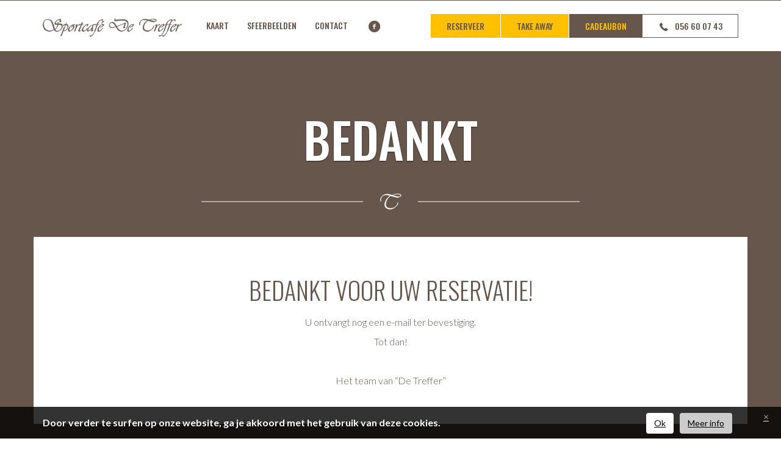

--- FILE ---
content_type: text/html; charset=UTF-8
request_url: https://www.detreffer.be/bedankt/
body_size: 6744
content:
<!doctype html>
<!--[if lt IE 7]>
<html class="no-js lt-ie9 lt-ie8 lt-ie7" lang=""> <![endif]-->
<!--[if IE 7]>
<html class="no-js lt-ie9 lt-ie8" lang=""> <![endif]-->
<!--[if IE 8]>
<html class="no-js lt-ie9" lang=""> <![endif]-->
<!--[if gt IE 8]><!-->
<html class="no-js" lang=""> <!--<![endif]-->
<head>
    <meta http-equiv="x-ua-compatible" content="IE=Edge">
    <meta charset="utf-8">
    <title>Bedankt - De Treffer</title>
    <meta name="viewport" content="width=device-width, initial-scale=1">
    <link rel="apple-touch-icon" href="https://www.detreffer.be/wp-content/themes/de_treffer/apple-touch-icon.png">
    <link rel="stylesheet" href="https://www.detreffer.be/wp-content/themes/de_treffer/css/bootstrap.min.css">
    <link rel="stylesheet" href="https://www.detreffer.be/wp-content/themes/de_treffer/css/bootstrap-theme.min.css">
    <link rel="stylesheet" href="https://www.detreffer.be/wp-content/themes/de_treffer/css/ui.totop.css">
    <link rel="stylesheet" href="https://www.detreffer.be/wp-content/themes/de_treffer/plugins/bootstrap-datetimepicker/css/bootstrap-datetimepicker.min.css">
    <meta name='robots' content='index, follow, max-image-preview:large, max-snippet:-1, max-video-preview:-1' />
	<style>img:is([sizes="auto" i], [sizes^="auto," i]) { contain-intrinsic-size: 3000px 1500px }</style>
	<link rel="alternate" hreflang="nl-nl" href="https://www.detreffer.be/bedankt/" />
<link rel="alternate" hreflang="x-default" href="https://www.detreffer.be/bedankt/" />

	<!-- This site is optimized with the Yoast SEO plugin v24.8.1 - https://yoast.com/wordpress/plugins/seo/ -->
	<link rel="canonical" href="https://www.detreffer.be/bedankt/" />
	<meta property="og:locale" content="nl_NL" />
	<meta property="og:type" content="article" />
	<meta property="og:title" content="Bedankt - De Treffer" />
	<meta property="og:description" content="Bedankt voor uw reservatie! U ontvangt nog een e-mail ter bevestiging. Tot dan! &nbsp; Het team van &#8220;De Treffer&#8221;" />
	<meta property="og:url" content="https://www.detreffer.be/bedankt/" />
	<meta property="og:site_name" content="De Treffer" />
	<meta property="article:modified_time" content="2018-02-08T09:39:18+00:00" />
	<meta name="twitter:card" content="summary_large_image" />
	<script type="application/ld+json" class="yoast-schema-graph">{"@context":"https://schema.org","@graph":[{"@type":"WebPage","@id":"https://www.detreffer.be/bedankt/","url":"https://www.detreffer.be/bedankt/","name":"Bedankt - De Treffer","isPartOf":{"@id":"https://www.detreffer.be/#website"},"datePublished":"2017-11-27T11:41:54+00:00","dateModified":"2018-02-08T09:39:18+00:00","breadcrumb":{"@id":"https://www.detreffer.be/bedankt/#breadcrumb"},"inLanguage":"nl-NL","potentialAction":[{"@type":"ReadAction","target":["https://www.detreffer.be/bedankt/"]}]},{"@type":"BreadcrumbList","@id":"https://www.detreffer.be/bedankt/#breadcrumb","itemListElement":[{"@type":"ListItem","position":1,"name":"Home","item":"https://www.detreffer.be/"},{"@type":"ListItem","position":2,"name":"Bedankt"}]},{"@type":"WebSite","@id":"https://www.detreffer.be/#website","url":"https://www.detreffer.be/","name":"De Treffer","description":"","potentialAction":[{"@type":"SearchAction","target":{"@type":"EntryPoint","urlTemplate":"https://www.detreffer.be/?s={search_term_string}"},"query-input":{"@type":"PropertyValueSpecification","valueRequired":true,"valueName":"search_term_string"}}],"inLanguage":"nl-NL"}]}</script>
	<!-- / Yoast SEO plugin. -->


<script type="text/javascript">
/* <![CDATA[ */
window._wpemojiSettings = {"baseUrl":"https:\/\/s.w.org\/images\/core\/emoji\/15.0.3\/72x72\/","ext":".png","svgUrl":"https:\/\/s.w.org\/images\/core\/emoji\/15.0.3\/svg\/","svgExt":".svg","source":{"concatemoji":"https:\/\/www.detreffer.be\/wp-includes\/js\/wp-emoji-release.min.js?ver=6.7.4"}};
/*! This file is auto-generated */
!function(i,n){var o,s,e;function c(e){try{var t={supportTests:e,timestamp:(new Date).valueOf()};sessionStorage.setItem(o,JSON.stringify(t))}catch(e){}}function p(e,t,n){e.clearRect(0,0,e.canvas.width,e.canvas.height),e.fillText(t,0,0);var t=new Uint32Array(e.getImageData(0,0,e.canvas.width,e.canvas.height).data),r=(e.clearRect(0,0,e.canvas.width,e.canvas.height),e.fillText(n,0,0),new Uint32Array(e.getImageData(0,0,e.canvas.width,e.canvas.height).data));return t.every(function(e,t){return e===r[t]})}function u(e,t,n){switch(t){case"flag":return n(e,"\ud83c\udff3\ufe0f\u200d\u26a7\ufe0f","\ud83c\udff3\ufe0f\u200b\u26a7\ufe0f")?!1:!n(e,"\ud83c\uddfa\ud83c\uddf3","\ud83c\uddfa\u200b\ud83c\uddf3")&&!n(e,"\ud83c\udff4\udb40\udc67\udb40\udc62\udb40\udc65\udb40\udc6e\udb40\udc67\udb40\udc7f","\ud83c\udff4\u200b\udb40\udc67\u200b\udb40\udc62\u200b\udb40\udc65\u200b\udb40\udc6e\u200b\udb40\udc67\u200b\udb40\udc7f");case"emoji":return!n(e,"\ud83d\udc26\u200d\u2b1b","\ud83d\udc26\u200b\u2b1b")}return!1}function f(e,t,n){var r="undefined"!=typeof WorkerGlobalScope&&self instanceof WorkerGlobalScope?new OffscreenCanvas(300,150):i.createElement("canvas"),a=r.getContext("2d",{willReadFrequently:!0}),o=(a.textBaseline="top",a.font="600 32px Arial",{});return e.forEach(function(e){o[e]=t(a,e,n)}),o}function t(e){var t=i.createElement("script");t.src=e,t.defer=!0,i.head.appendChild(t)}"undefined"!=typeof Promise&&(o="wpEmojiSettingsSupports",s=["flag","emoji"],n.supports={everything:!0,everythingExceptFlag:!0},e=new Promise(function(e){i.addEventListener("DOMContentLoaded",e,{once:!0})}),new Promise(function(t){var n=function(){try{var e=JSON.parse(sessionStorage.getItem(o));if("object"==typeof e&&"number"==typeof e.timestamp&&(new Date).valueOf()<e.timestamp+604800&&"object"==typeof e.supportTests)return e.supportTests}catch(e){}return null}();if(!n){if("undefined"!=typeof Worker&&"undefined"!=typeof OffscreenCanvas&&"undefined"!=typeof URL&&URL.createObjectURL&&"undefined"!=typeof Blob)try{var e="postMessage("+f.toString()+"("+[JSON.stringify(s),u.toString(),p.toString()].join(",")+"));",r=new Blob([e],{type:"text/javascript"}),a=new Worker(URL.createObjectURL(r),{name:"wpTestEmojiSupports"});return void(a.onmessage=function(e){c(n=e.data),a.terminate(),t(n)})}catch(e){}c(n=f(s,u,p))}t(n)}).then(function(e){for(var t in e)n.supports[t]=e[t],n.supports.everything=n.supports.everything&&n.supports[t],"flag"!==t&&(n.supports.everythingExceptFlag=n.supports.everythingExceptFlag&&n.supports[t]);n.supports.everythingExceptFlag=n.supports.everythingExceptFlag&&!n.supports.flag,n.DOMReady=!1,n.readyCallback=function(){n.DOMReady=!0}}).then(function(){return e}).then(function(){var e;n.supports.everything||(n.readyCallback(),(e=n.source||{}).concatemoji?t(e.concatemoji):e.wpemoji&&e.twemoji&&(t(e.twemoji),t(e.wpemoji)))}))}((window,document),window._wpemojiSettings);
/* ]]> */
</script>
<style id='wp-emoji-styles-inline-css' type='text/css'>

	img.wp-smiley, img.emoji {
		display: inline !important;
		border: none !important;
		box-shadow: none !important;
		height: 1em !important;
		width: 1em !important;
		margin: 0 0.07em !important;
		vertical-align: -0.1em !important;
		background: none !important;
		padding: 0 !important;
	}
</style>
<link rel='stylesheet' id='wp-block-library-css' href='https://www.detreffer.be/wp-includes/css/dist/block-library/style.min.css?ver=6.7.4' type='text/css' media='all' />
<style id='classic-theme-styles-inline-css' type='text/css'>
/*! This file is auto-generated */
.wp-block-button__link{color:#fff;background-color:#32373c;border-radius:9999px;box-shadow:none;text-decoration:none;padding:calc(.667em + 2px) calc(1.333em + 2px);font-size:1.125em}.wp-block-file__button{background:#32373c;color:#fff;text-decoration:none}
</style>
<style id='global-styles-inline-css' type='text/css'>
:root{--wp--preset--aspect-ratio--square: 1;--wp--preset--aspect-ratio--4-3: 4/3;--wp--preset--aspect-ratio--3-4: 3/4;--wp--preset--aspect-ratio--3-2: 3/2;--wp--preset--aspect-ratio--2-3: 2/3;--wp--preset--aspect-ratio--16-9: 16/9;--wp--preset--aspect-ratio--9-16: 9/16;--wp--preset--color--black: #000000;--wp--preset--color--cyan-bluish-gray: #abb8c3;--wp--preset--color--white: #ffffff;--wp--preset--color--pale-pink: #f78da7;--wp--preset--color--vivid-red: #cf2e2e;--wp--preset--color--luminous-vivid-orange: #ff6900;--wp--preset--color--luminous-vivid-amber: #fcb900;--wp--preset--color--light-green-cyan: #7bdcb5;--wp--preset--color--vivid-green-cyan: #00d084;--wp--preset--color--pale-cyan-blue: #8ed1fc;--wp--preset--color--vivid-cyan-blue: #0693e3;--wp--preset--color--vivid-purple: #9b51e0;--wp--preset--gradient--vivid-cyan-blue-to-vivid-purple: linear-gradient(135deg,rgba(6,147,227,1) 0%,rgb(155,81,224) 100%);--wp--preset--gradient--light-green-cyan-to-vivid-green-cyan: linear-gradient(135deg,rgb(122,220,180) 0%,rgb(0,208,130) 100%);--wp--preset--gradient--luminous-vivid-amber-to-luminous-vivid-orange: linear-gradient(135deg,rgba(252,185,0,1) 0%,rgba(255,105,0,1) 100%);--wp--preset--gradient--luminous-vivid-orange-to-vivid-red: linear-gradient(135deg,rgba(255,105,0,1) 0%,rgb(207,46,46) 100%);--wp--preset--gradient--very-light-gray-to-cyan-bluish-gray: linear-gradient(135deg,rgb(238,238,238) 0%,rgb(169,184,195) 100%);--wp--preset--gradient--cool-to-warm-spectrum: linear-gradient(135deg,rgb(74,234,220) 0%,rgb(151,120,209) 20%,rgb(207,42,186) 40%,rgb(238,44,130) 60%,rgb(251,105,98) 80%,rgb(254,248,76) 100%);--wp--preset--gradient--blush-light-purple: linear-gradient(135deg,rgb(255,206,236) 0%,rgb(152,150,240) 100%);--wp--preset--gradient--blush-bordeaux: linear-gradient(135deg,rgb(254,205,165) 0%,rgb(254,45,45) 50%,rgb(107,0,62) 100%);--wp--preset--gradient--luminous-dusk: linear-gradient(135deg,rgb(255,203,112) 0%,rgb(199,81,192) 50%,rgb(65,88,208) 100%);--wp--preset--gradient--pale-ocean: linear-gradient(135deg,rgb(255,245,203) 0%,rgb(182,227,212) 50%,rgb(51,167,181) 100%);--wp--preset--gradient--electric-grass: linear-gradient(135deg,rgb(202,248,128) 0%,rgb(113,206,126) 100%);--wp--preset--gradient--midnight: linear-gradient(135deg,rgb(2,3,129) 0%,rgb(40,116,252) 100%);--wp--preset--font-size--small: 13px;--wp--preset--font-size--medium: 20px;--wp--preset--font-size--large: 36px;--wp--preset--font-size--x-large: 42px;--wp--preset--spacing--20: 0.44rem;--wp--preset--spacing--30: 0.67rem;--wp--preset--spacing--40: 1rem;--wp--preset--spacing--50: 1.5rem;--wp--preset--spacing--60: 2.25rem;--wp--preset--spacing--70: 3.38rem;--wp--preset--spacing--80: 5.06rem;--wp--preset--shadow--natural: 6px 6px 9px rgba(0, 0, 0, 0.2);--wp--preset--shadow--deep: 12px 12px 50px rgba(0, 0, 0, 0.4);--wp--preset--shadow--sharp: 6px 6px 0px rgba(0, 0, 0, 0.2);--wp--preset--shadow--outlined: 6px 6px 0px -3px rgba(255, 255, 255, 1), 6px 6px rgba(0, 0, 0, 1);--wp--preset--shadow--crisp: 6px 6px 0px rgba(0, 0, 0, 1);}:where(.is-layout-flex){gap: 0.5em;}:where(.is-layout-grid){gap: 0.5em;}body .is-layout-flex{display: flex;}.is-layout-flex{flex-wrap: wrap;align-items: center;}.is-layout-flex > :is(*, div){margin: 0;}body .is-layout-grid{display: grid;}.is-layout-grid > :is(*, div){margin: 0;}:where(.wp-block-columns.is-layout-flex){gap: 2em;}:where(.wp-block-columns.is-layout-grid){gap: 2em;}:where(.wp-block-post-template.is-layout-flex){gap: 1.25em;}:where(.wp-block-post-template.is-layout-grid){gap: 1.25em;}.has-black-color{color: var(--wp--preset--color--black) !important;}.has-cyan-bluish-gray-color{color: var(--wp--preset--color--cyan-bluish-gray) !important;}.has-white-color{color: var(--wp--preset--color--white) !important;}.has-pale-pink-color{color: var(--wp--preset--color--pale-pink) !important;}.has-vivid-red-color{color: var(--wp--preset--color--vivid-red) !important;}.has-luminous-vivid-orange-color{color: var(--wp--preset--color--luminous-vivid-orange) !important;}.has-luminous-vivid-amber-color{color: var(--wp--preset--color--luminous-vivid-amber) !important;}.has-light-green-cyan-color{color: var(--wp--preset--color--light-green-cyan) !important;}.has-vivid-green-cyan-color{color: var(--wp--preset--color--vivid-green-cyan) !important;}.has-pale-cyan-blue-color{color: var(--wp--preset--color--pale-cyan-blue) !important;}.has-vivid-cyan-blue-color{color: var(--wp--preset--color--vivid-cyan-blue) !important;}.has-vivid-purple-color{color: var(--wp--preset--color--vivid-purple) !important;}.has-black-background-color{background-color: var(--wp--preset--color--black) !important;}.has-cyan-bluish-gray-background-color{background-color: var(--wp--preset--color--cyan-bluish-gray) !important;}.has-white-background-color{background-color: var(--wp--preset--color--white) !important;}.has-pale-pink-background-color{background-color: var(--wp--preset--color--pale-pink) !important;}.has-vivid-red-background-color{background-color: var(--wp--preset--color--vivid-red) !important;}.has-luminous-vivid-orange-background-color{background-color: var(--wp--preset--color--luminous-vivid-orange) !important;}.has-luminous-vivid-amber-background-color{background-color: var(--wp--preset--color--luminous-vivid-amber) !important;}.has-light-green-cyan-background-color{background-color: var(--wp--preset--color--light-green-cyan) !important;}.has-vivid-green-cyan-background-color{background-color: var(--wp--preset--color--vivid-green-cyan) !important;}.has-pale-cyan-blue-background-color{background-color: var(--wp--preset--color--pale-cyan-blue) !important;}.has-vivid-cyan-blue-background-color{background-color: var(--wp--preset--color--vivid-cyan-blue) !important;}.has-vivid-purple-background-color{background-color: var(--wp--preset--color--vivid-purple) !important;}.has-black-border-color{border-color: var(--wp--preset--color--black) !important;}.has-cyan-bluish-gray-border-color{border-color: var(--wp--preset--color--cyan-bluish-gray) !important;}.has-white-border-color{border-color: var(--wp--preset--color--white) !important;}.has-pale-pink-border-color{border-color: var(--wp--preset--color--pale-pink) !important;}.has-vivid-red-border-color{border-color: var(--wp--preset--color--vivid-red) !important;}.has-luminous-vivid-orange-border-color{border-color: var(--wp--preset--color--luminous-vivid-orange) !important;}.has-luminous-vivid-amber-border-color{border-color: var(--wp--preset--color--luminous-vivid-amber) !important;}.has-light-green-cyan-border-color{border-color: var(--wp--preset--color--light-green-cyan) !important;}.has-vivid-green-cyan-border-color{border-color: var(--wp--preset--color--vivid-green-cyan) !important;}.has-pale-cyan-blue-border-color{border-color: var(--wp--preset--color--pale-cyan-blue) !important;}.has-vivid-cyan-blue-border-color{border-color: var(--wp--preset--color--vivid-cyan-blue) !important;}.has-vivid-purple-border-color{border-color: var(--wp--preset--color--vivid-purple) !important;}.has-vivid-cyan-blue-to-vivid-purple-gradient-background{background: var(--wp--preset--gradient--vivid-cyan-blue-to-vivid-purple) !important;}.has-light-green-cyan-to-vivid-green-cyan-gradient-background{background: var(--wp--preset--gradient--light-green-cyan-to-vivid-green-cyan) !important;}.has-luminous-vivid-amber-to-luminous-vivid-orange-gradient-background{background: var(--wp--preset--gradient--luminous-vivid-amber-to-luminous-vivid-orange) !important;}.has-luminous-vivid-orange-to-vivid-red-gradient-background{background: var(--wp--preset--gradient--luminous-vivid-orange-to-vivid-red) !important;}.has-very-light-gray-to-cyan-bluish-gray-gradient-background{background: var(--wp--preset--gradient--very-light-gray-to-cyan-bluish-gray) !important;}.has-cool-to-warm-spectrum-gradient-background{background: var(--wp--preset--gradient--cool-to-warm-spectrum) !important;}.has-blush-light-purple-gradient-background{background: var(--wp--preset--gradient--blush-light-purple) !important;}.has-blush-bordeaux-gradient-background{background: var(--wp--preset--gradient--blush-bordeaux) !important;}.has-luminous-dusk-gradient-background{background: var(--wp--preset--gradient--luminous-dusk) !important;}.has-pale-ocean-gradient-background{background: var(--wp--preset--gradient--pale-ocean) !important;}.has-electric-grass-gradient-background{background: var(--wp--preset--gradient--electric-grass) !important;}.has-midnight-gradient-background{background: var(--wp--preset--gradient--midnight) !important;}.has-small-font-size{font-size: var(--wp--preset--font-size--small) !important;}.has-medium-font-size{font-size: var(--wp--preset--font-size--medium) !important;}.has-large-font-size{font-size: var(--wp--preset--font-size--large) !important;}.has-x-large-font-size{font-size: var(--wp--preset--font-size--x-large) !important;}
:where(.wp-block-post-template.is-layout-flex){gap: 1.25em;}:where(.wp-block-post-template.is-layout-grid){gap: 1.25em;}
:where(.wp-block-columns.is-layout-flex){gap: 2em;}:where(.wp-block-columns.is-layout-grid){gap: 2em;}
:root :where(.wp-block-pullquote){font-size: 1.5em;line-height: 1.6;}
</style>
<link rel='stylesheet' id='cookie-css' href='https://www.detreffer.be/wp-content/themes/de_treffer/gdpr/css/cookie.css?ver=1.1' type='text/css' media='all' />
<script type="text/javascript" src="https://www.detreffer.be/wp-includes/js/jquery/jquery.min.js?ver=3.7.1" id="jquery-core-js"></script>
<script type="text/javascript" src="https://www.detreffer.be/wp-includes/js/jquery/jquery-migrate.min.js?ver=3.4.1" id="jquery-migrate-js"></script>
<link rel="EditURI" type="application/rsd+xml" title="RSD" href="https://www.detreffer.be/xmlrpc.php?rsd" />
<link rel='shortlink' href='https://www.detreffer.be/?p=326' />
<link rel="alternate" title="oEmbed (JSON)" type="application/json+oembed" href="https://www.detreffer.be/wp-json/oembed/1.0/embed?url=https%3A%2F%2Fwww.detreffer.be%2Fbedankt%2F" />
<link rel="alternate" title="oEmbed (XML)" type="text/xml+oembed" href="https://www.detreffer.be/wp-json/oembed/1.0/embed?url=https%3A%2F%2Fwww.detreffer.be%2Fbedankt%2F&#038;format=xml" />
<meta name="generator" content="WPML ver:4.7.3 stt:38,4;" />
    <link rel="stylesheet" href="https://www.detreffer.be/wp-content/themes/de_treffer/style.css?v=182636">
    <script src="https://www.detreffer.be/wp-content/themes/de_treffer/js/vendor/modernizr-2.8.3-respond-1.4.2.min.js"></script>

    <link rel="shortcut icon" href="https://www.detreffer.be/wp-content/themes/de_treffer/favicon.ico" type="image/x-icon">
    <link rel="icon" href="https://www.detreffer.be/wp-content/themes/de_treffer/favicon.ico" type="image/x-icon">

    <link href="https://fonts.googleapis.com/css?family=Oswald:200,300,400,500,600,700" rel="stylesheet">
    <link href="https://fonts.googleapis.com/css?family=Lato:300,300i,400,400i,700" rel="stylesheet">

</head>
<body>
<!--[if lt IE 8]>
<p class="browserupgrade">You are using an <strong>outdated</strong> browser. Please <a href="http://browsehappy.com/">upgrade your browser</a> to improve your experience.</p>
<![endif]-->
<nav class="navbar">
    <div class="container mobile">
        <ul class="nav navbar-nav navbar-right">
            <li class="take-away">
               <a href="https://www.detreffer.be/takeaway/">Take Away</a>

            </li>
            <li class="reserveren">
                <a href="https://www.detreffer.be/cadeaubon/">Cadeaubon</a>
                <!--<a href=""></a>-->
            </li>
            <li>
                <a href="tel:056 60 07 43">
                    <i class="icon-phone"></i>056 60 07 43                </a>
            </li>
        </ul>
    </div>
    <div class="container">
        <div class="navbar-header">
            <button type="button" class="navbar-toggle collapsed" data-toggle="collapse" data-target="#navbar" aria-expanded="false" aria-controls="navbar">
                <span class="sr-only">Toggle navigation</span>
                <span class="icon-bar"></span>
                <span class="icon-bar"></span>
                <span class="icon-bar"></span>
            </button>
            <a class="navbar-brand" href="/">
                <img src="https://www.detreffer.be/wp-content/themes/de_treffer/img/header/logo.png" class="img-responsive hidden-sm" alt="logo sportcafe de treffer" title="logo sportcafe de treffer">
                <img src="https://www.detreffer.be/wp-content/themes/de_treffer/img/icon-brown.png" class="img-responsive hidden-lg hidden-md visible-sm hidden-xs" alt="logo sportcafe de treffer" title="logo sportcafe de treffer">
            </a>
        </div>
        <div id="navbar" class="navbar-collapse collapse">
            <ul class="nav navbar-nav">
                                                    <li class="">
                        <a href="#kaart">Kaart </a>
                    </li>
                                    <li class="">
                        <a href="https://www.detreffer.be/#sfeerbeelden">Sfeerbeelden </a>
                    </li>
                                    <li class="">
                        <a href="https://www.detreffer.be/contact/">Contact </a>
                    </li>
                                <li><a href="https://www.facebook.com/sportcafedetreffer" class="facebook" target="_blank" title="facebook link"><i class="icon-facebook-circled"></i></a></li>
            </ul>
            <ul class="nav navbar-nav navbar-right not-mobile">
                <li class="take-away">
                    <a href="https://www.detreffer.be/reserveren/">Reserveer</a>
                </li>
                <li class="take-away">
                    <a href="https://www.detreffer.be/takeaway/">Take Away</a>
                </li>
                <li class="reserveren">
					<a href="https://www.detreffer.be/cadeaubon/">Cadeaubon</a>
                    <!--<a href=""></a>-->
                </li>
                <li>
                    <a href="tel:056 60 07 43">
                        <i class="icon-phone"></i>056 60 07 43                    </a>
                </li>
            </ul>
        </div><!--/.navbar-collapse -->
    </div>
</nav>    <div class="container-fluid" id="content">
        <div class="container">
            <div class="row">
                <div class="col-xs-12 z10">
                    <h1>Bedankt</h1>

                    <div class="line">
                        <div class="line-through">
                            <div></div>
                            <div class="img"><img alt="de treffer icoon" src="https://www.detreffer.be/wp-content/themes/de_treffer/img/icon.png"/></div>
                            <div></div>
                        </div>
                    </div>
                </div>
            </div>

            <div class="row">
                <div class="col-xs-12 reserveer-content text-center" id="container-content">
                                            <h2>Bedankt voor uw reservatie!</h2>
<p>U ontvangt nog een e-mail ter bevestiging.</p>
<p>Tot dan!</p>
<p>&nbsp;</p>
<p>Het team van &#8220;De Treffer&#8221;</p>
                                    </div>
            </div>
        </div>
        <div class="bgimg" ></div>
    </div>
<div id="kaart" class="container-fluid home-content">
        <h1>Onze Kaart</h1>
        <div class="row">
            <div class="col-xs-12">
                <img class="title-icon" alt="de treffer icoon" src="https://www.detreffer.be/wp-content/themes/de_treffer/img/icon-brown.png"/>
            </div>
        </div>
                        <div class="row"">
            <div class="col-xs-12 text-center">
                <a name="kaartdown" class="custom-btn mb10" href="https://www.detreffer.be/wp-content/uploads/2025/10/Detreffer_kaart_202510_web.pdf" target="_blank">Download onze kaart</a>
            </div>
        </div>
            </div>
    <div id="footer" class="container-fluid">
        <div class="container">
            <div class="row">
                <div class="col-xs-12 text-center">
                    <img src="https://www.detreffer.be/wp-content/themes/de_treffer/img/logo-white.png" class="img-responsive" alt="logo sportcafe de treffer" title="logo sportcafe de treffer">
                    <ul>
                                                                            <li class="">
                                <a href="#kaart">Kaart </a>
                            </li>
                                                    <li class="">
                                <a href="https://www.detreffer.be/#sfeerbeelden">Sfeerbeelden </a>
                            </li>
                                                    <li class="">
                                <a href="https://www.detreffer.be/contact/">Contact </a>
                            </li>
                                                <li>&nbsp;</li>
                        

            <li><a href="https://www.detreffer.be/legal/disclaimer/">Disclaimer</a></li>
            <li><a href="https://www.detreffer.be/legal/privacybeleid/">Privacybeleid</a></li>
            <li><a href="https://www.detreffer.be/legal/cookieverklaring/">Cookieverklaring</a></li>
                        </ul>
                    <ul class="inline">
                        <li class="reserveer">
                            <a href="https://www.detreffer.be/reserveren/">info & reservaties</a>
                        </li>
                        <li>
                            <a href="">
                                <i class="icon-phone"></i>056 60 07 43                            </a>
                        </li>
                    </ul>
                    <ul>
                        <li><a href="https://www.facebook.com/sportcafedetreffer" class="facebook" target="_blank" title="facebook link"><i class="icon-facebook-circled"></i></a></li>
                    </ul>
                </div>
            </div>
        </div>
    </div>
    <script src="//ajax.googleapis.com/ajax/libs/jquery/1.11.2/jquery.min.js"></script>
    <script>window.jQuery || document.write('<script src="https://www.detreffer.be/wp-content/themes/de_treffer/js/vendor/jquery-1.11.2.min.js"><\/script>')</script>
    <script src="https://www.detreffer.be/wp-content/themes/de_treffer/js/vendor/bootstrap.min.js"></script>
    <script type="text/javascript" src="https://www.detreffer.be/wp-content/themes/de_treffer/js/vendor/jquery.nicescroll.min.js"></script>
    <script type="text/javascript" src="https://www.detreffer.be/wp-content/themes/de_treffer/js/vendor/smoothscroll.js"></script>
    <script type="text/javascript" src="https://www.detreffer.be/wp-content/themes/de_treffer/js/vendor/easing.js"></script>
    <script type="text/javascript" src="https://www.detreffer.be/wp-content/themes/de_treffer/js/vendor/jquery.ui.totop.js"></script>
    <script type="text/javascript" id="cookie-js-extra">
/* <![CDATA[ */
var cookieData = {"message":"Door verder te surfen op onze website, ga je akkoord met het gebruik van deze cookies.","accepteren":"Ok","meerinfo":"Meer info","privacy":"https:\/\/www.detreffer.be\/legal\/privacybeleid\/"};
/* ]]> */
</script>
<script type="text/javascript" src="https://www.detreffer.be/wp-content/themes/de_treffer/gdpr/js/cookie.js?ver=1.1" id="cookie-js"></script>
        <!-- Google Analytics: change UA-XXXXX-X to be your site's ID. -->
        <script>
            $("html").niceScroll();
            $( document ).ready(function() {

                $().UItoTop({ easingType: 'easeOutQuart' });
                $('img').addClass('img-responsive');



            });

            (function(b,o,i,l,e,r){b.GoogleAnalyticsObject=l;b[l]||(b[l]=
            function(){(b[l].q=b[l].q||[]).push(arguments)});b[l].l=+new Date;
            e=o.createElement(i);r=o.getElementsByTagName(i)[0];
            e.src='//www.google-analytics.com/analytics.js';
            r.parentNode.insertBefore(e,r)}(window,document,'script','ga'));
            ga('create','UA-XXXXX-X','auto');ga('send','pageview');
        </script>
    </body>
</html>


--- FILE ---
content_type: text/css
request_url: https://www.detreffer.be/wp-content/themes/de_treffer/gdpr/css/cookie.css?ver=1.1
body_size: 483
content:

#cookie-law {
    z-index: 1000000;
    width: 100%;
    margin: 10px auto 0;
    position: fixed;
    bottom: 0;
    padding-top: 5px;
    padding-bottom: 5px;
    background-color: rgb(0, 0, 0);
    /* RGBa with 0.6 opacity */
    background-color: rgba(0, 0, 0, 0.8);
    /* For IE 5.5 - 7*/
    filter: progid:DXImageTransform.Microsoft.gradient(startColorstr=#99000000, endColorstr=#99000000);
    /* For IE 8*/
    -ms-filter: "progid:DXImageTransform.Microsoft.gradient(startColorstr=#99000000, endColorstr=#99000000)";
}

#cookie-law .close-cookie-banner {
    position: absolute;
    top: 0px;
    right: 10px;
    padding: 5px 10px;
    color: white;
    border: 0px;
}

#cookie-law .close-cookie-banner i {
    color: white;
}

#cookie-law a {
    display: inline-block;
    float: right;
}

#cookie-law a.btn {
    margin-top: 5px;
    margin-right: 10px;
}

#cookie-law a.btn i {
    margin-right: 0px;
}

#cookie-law p {
    padding: 10px 0px 10px 0px;
    font-size: 16px;
    font-weight: bold;
    text-align: left;
    color: white;
    margin: 0;
    display: inline-block;
    float: left;
    margin-right: 15px;
}

#cookie-law a.btn-minfo {
    background: #ccc;
    color: black;
}

#cookie-law a.btn-custom {
    background: white;
    color: black;
}

--- FILE ---
content_type: text/css
request_url: https://www.detreffer.be/wp-content/themes/de_treffer/style.css?v=182636
body_size: 5582
content:
/*!**************************************************************************************************************************************!*\
  !*** css ./node_modules/css-loader/dist/cjs.js??ruleSet[1].rules[0].use[1]!./node_modules/sass-loader/dist/cjs.js!./sass/style.scss ***!
  \**************************************************************************************************************************************/
/*!
Theme Name: DE TREFFER
Theme URI: http://www.detreffer.be/
Description: Website thema voor www.detreffer.be
Author: BTHERE
Author URI: http://www.detreffer.be
Version: 1.0
Tags: Een thema voor DE TREFFER
*/
@font-face {
  font-family: "fontello";
  src: url("plugins/fontello/font/fontello.eot?95492537");
  src: url("plugins/fontello/font/fontello.eot?95492537#iefix") format("embedded-opentype"), url("plugins/fontello/font/fontello.woff2?95492537") format("woff2"), url("plugins/fontello/font/fontello.woff?95492537") format("woff"), url("plugins/fontello/font/fontello.ttf?95492537") format("truetype"), url("plugins/fontello/font/fontello.svg?95492537#fontello") format("svg");
  font-weight: normal;
  font-style: normal;
}
/* Chrome hack: SVG is rendered more smooth in Windozze. 100% magic, uncomment if you need it. */
/* Note, that will break hinting! In other OS-es font will be not as sharp as it could be */
/*
@media screen and (-webkit-min-device-pixel-ratio:0) {
  @font-face {
    font-family: 'fontello';
    src: url('../font/fontello.svg?95492537#fontello') format('svg');
  }
}
*/
[class^=icon-]:before, [class*=" icon-"]:before {
  font-family: "fontello";
  font-style: normal;
  font-weight: normal;
  speak: none;
  display: inline-block;
  text-decoration: inherit;
  width: 1em;
  margin-right: 0.2em;
  text-align: center;
  /* opacity: .8; */
  /* For safety - reset parent styles, that can break glyph codes*/
  font-variant: normal;
  text-transform: none;
  /* fix buttons height, for twitter bootstrap */
  line-height: 1em;
  /* Animation center compensation - margins should be symmetric */
  /* remove if not needed */
  margin-left: 0.2em;
  /* you can be more comfortable with increased icons size */
  /* font-size: 120%; */
  /* Font smoothing. That was taken from TWBS */
  -webkit-font-smoothing: antialiased;
  -moz-osx-font-smoothing: grayscale;
  /* Uncomment for 3D effect */
  /* text-shadow: 1px 1px 1px rgba(127, 127, 127, 0.3); */
}

.icon-phone:before {
  content: "\e800";
}

.icon-facebook-circled:before {
  content: "\f30d";
}

/* =WordPress Core
-------------------------------------------------------------- */
.alignnone {
  margin: 5px 20px 20px 0;
}

.aligncenter,
div.aligncenter {
  display: block;
  margin: 5px auto 5px auto;
}

.alignright {
  float: right;
  margin: 5px 0 20px 20px;
}

.alignleft {
  float: left;
  margin: 5px 20px 20px 0;
}

a img.alignright {
  float: right;
  margin: 5px 0 20px 20px;
}

a img.alignnone {
  margin: 5px 20px 20px 0;
}

a img.alignleft {
  float: left;
  margin: 5px 20px 20px 0;
}

a img.aligncenter {
  display: block;
  margin-left: auto;
  margin-right: auto;
}

.wp-caption {
  background: #fff;
  border: 1px solid #f0f0f0;
  max-width: 96%;
  /* Image does not overflow the content area */
  padding: 5px 3px 10px;
  text-align: center;
}

.wp-caption.alignnone {
  margin: 5px 20px 20px 0;
}

.wp-caption.alignleft {
  margin: 5px 20px 20px 0;
}

.wp-caption.alignright {
  margin: 5px 0 20px 20px;
}

.wp-caption img {
  border: 0 none;
  height: auto;
  margin: 0;
  max-width: 98.5%;
  padding: 0;
  width: auto;
}

.wp-caption p.wp-caption-text {
  font-size: 11px;
  line-height: 17px;
  margin: 0;
  padding: 0 4px 5px;
}

/* Text meant only for screen readers. */
.screen-reader-text {
  clip: rect(1px, 1px, 1px, 1px);
  position: absolute !important;
  height: 1px;
  width: 1px;
  overflow: hidden;
}

.screen-reader-text:focus {
  background-color: #f1f1f1;
  border-radius: 3px;
  box-shadow: 0 0 2px 2px rgba(0, 0, 0, 0.6);
  clip: auto !important;
  color: #21759b;
  display: block;
  font-size: 14px;
  font-size: 0.875rem;
  font-weight: bold;
  height: auto;
  left: 5px;
  line-height: normal;
  padding: 15px 23px 14px;
  text-decoration: none;
  top: 5px;
  width: auto;
  z-index: 100000;
  /* Above WP toolbar. */
}

html {
  margin-top: 0px !important;
}

html, body {
  font-family: "Lato", sans-serif;
  font-size: 16px;
  font-weight: 300;
  color: #67564c;
}
html a, body a {
  color: #67564c;
  text-decoration: underline;
  z-index: 100000;
  color: #ffc000;
}
html h1, html h2, html h3, html h4, html h5, html h6, body h1, body h2, body h3, body h4, body h5, body h6 {
  font-family: "Oswald", sans-serif;
}
html select, body select {
  -webkit-appearance: none;
  -webkit-border-radius: 0px;
}

.checkbox.consent {
  margin-bottom: 15px !important;
}

.mobile {
  display: none;
}

nav.navbar {
  font-family: "Oswald", sans-serif;
  padding-top: 7px;
  padding-bottom: 7px;
  margin-bottom: 0px;
  border-radius: 0px;
  border: 0px;
  border-top: 1px solid #67564c;
}
nav.navbar .container .navbar-header button {
  background: #67564c;
}
nav.navbar .container .navbar-header button .icon-bar {
  background: white;
}
nav.navbar .container .navbar-header a {
  display: block;
  height: 100%;
  padding-right: 25px;
}
nav.navbar .container .navbar-header a img {
  height: 30px;
  margin-top: 7px;
}
nav.navbar .container #navbar .nav.navbar-nav li a {
  color: #67564c;
  text-transform: uppercase;
  font-size: 14px;
  line-height: 37px;
  box-shadow: none;
  text-shadow: none;
  font-weight: 500;
  text-decoration: none;
}
nav.navbar .container #navbar .nav.navbar-nav li a.facebook {
  font-size: 20px;
}
nav.navbar .container #navbar .nav.navbar-nav li a i {
  margin-right: 8px;
}
nav.navbar .container #navbar .nav.navbar-nav li a:hover, nav.navbar .container #navbar .nav.navbar-nav li a:focus {
  background: transparent;
  font-weight: 500;
  box-shadow: none;
  text-shadow: none;
}
nav.navbar .container #navbar .nav.navbar-nav li.active a {
  font-weight: 500;
}
nav.navbar .container #navbar .nav.navbar-nav.navbar-right li {
  padding-top: 15px;
  padding-bottom: 15px;
}
nav.navbar .container #navbar .nav.navbar-nav.navbar-right li a {
  border: 1px solid #67564c;
  padding-top: 0px;
  padding-bottom: 0px;
  padding-left: 25px;
  padding-right: 25px;
}
nav.navbar .container #navbar .nav.navbar-nav.navbar-right li a:hover, nav.navbar .container #navbar .nav.navbar-nav.navbar-right li a:focus {
  color: white;
  background: #67564c;
}
nav.navbar .container #navbar .nav.navbar-nav.navbar-right li.reserveren a {
  background: #67564c;
  color: #ffc000;
}
nav.navbar .container #navbar .nav.navbar-nav.navbar-right li.reserveren a:hover, nav.navbar .container #navbar .nav.navbar-nav.navbar-right li.reserveren a:focus {
  color: #67564c;
  background: #ffc000;
  border: 1px solid #ffc000;
}
nav.navbar .container #navbar .nav.navbar-nav.navbar-right li.take-away a {
  background: #ffc000;
  color: #67564c;
  border: 1px solid #ffc000;
  margin-right: 1px;
}
nav.navbar .container #navbar .nav.navbar-nav.navbar-right li.take-away a:hover, nav.navbar .container #navbar .nav.navbar-nav.navbar-right li.take-away a:focus {
  color: #ffc000;
  background: #67564c;
  border: 1px solid #67564c;
}
nav.navbar .container #navbar .nav.navbar-nav.navbar-right li:last-child a {
  border-left: 0px;
}

#slider {
  padding-left: 0px;
  padding-right: 0px;
  height: calc(100vh - 84px);
  position: relative;
}
#slider #dt-carousel {
  height: 100%;
}
#slider #dt-carousel .carousel-inner {
  height: 100%;
}
#slider #dt-carousel .carousel-inner .item {
  height: 100%;
  background-position: center;
  background-repeat: no-repeat;
  background-size: cover;
}
#slider #dt-carousel .carousel-inner .item .carousel-caption {
  bottom: auto;
  top: 50%;
  transform: translateY(-50%);
}
#slider #dt-carousel .carousel-inner .item .carousel-caption h1 {
  font-size: 80px;
  text-transform: uppercase;
  margin-top: 15px;
  margin-bottom: 15px;
}
#slider #dt-carousel .carousel-inner .item .carousel-caption h2 {
  font-size: 55px;
  margin-top: 15px;
  margin-bottom: 15px;
}
#slider #dt-carousel .carousel-inner .item .carousel-caption ul {
  margin: 15px 0px;
  padding: 0px;
  list-style: none;
  display: inline-block;
}
#slider #dt-carousel .carousel-inner .item .carousel-caption ul li {
  display: inline-block;
  border: 1px solid white;
  float: left;
}
#slider #dt-carousel .carousel-inner .item .carousel-caption ul li a {
  text-transform: uppercase;
  color: white;
  font-size: 16px;
  padding: 0px 30px;
  line-height: 37px;
  display: inline-block;
  font-weight: 500;
  text-shadow: none !important;
  text-decoration: none;
}
#slider #dt-carousel .carousel-inner .item .carousel-caption ul li a i {
  margin-right: 8px;
}
#slider #dt-carousel .carousel-inner .item .carousel-caption ul li a:hover, #slider #dt-carousel .carousel-inner .item .carousel-caption ul li a:focus {
  color: #67564c;
  background: white;
}
#slider #dt-carousel .carousel-inner .item .carousel-caption ul li a:last-child {
  border-left: 0px;
}
#slider #dt-carousel .carousel-inner .item .carousel-caption ul li.reserveer a {
  color: #ffc000;
  background: white;
}
#slider #dt-carousel .carousel-inner .item .carousel-caption ul li.reserveer a:hover, #slider #dt-carousel .carousel-inner .item .carousel-caption ul li.reserveer a:focus {
  color: white;
  background: #ffc000;
}
#slider .carousel-fade .carousel-inner .item {
  opacity: 0;
  -webkit-transition-property: opacity;
  -moz-transition-property: opacity;
  -o-transition-property: opacity;
  transition-property: opacity;
}
#slider .carousel-fade .carousel-inner .active {
  opacity: 1;
}
#slider .carousel-fade .carousel-inner .active.left,
#slider .carousel-fade .carousel-inner .active.right {
  left: 0;
  opacity: 0;
  z-index: 1;
}
#slider .carousel-fade .carousel-inner .next.left,
#slider .carousel-fade .carousel-inner .prev.right {
  opacity: 1;
}
#slider .carousel-fade .carousel-control {
  z-index: 2;
}
#slider #arrangement-types-slider {
  position: absolute;
  top: 50%;
  left: 50%;
  transform: translate(-50%, -50%);
  display: flex;
  flex-wrap: wrap;
}
#slider #arrangement-types-slider .item {
  width: 50%;
  padding: 1px;
  float: left;
}
#slider #arrangement-types-slider .item a {
  padding: 30px;
  display: block;
  width: 100%;
  background: rgba(255, 255, 255, 0.7);
  color: #67564c;
  float: left;
  text-decoration: none;
  height: 100%;
  text-align: center;
  border: 1px solid white;
}
#slider #arrangement-types-slider .item a:hover, #slider #arrangement-types-slider .item a:focus {
  text-decoration: none;
}
#slider #arrangement-types-slider .item a h2 {
  margin-top: 0px;
  color: #67564c;
  text-transform: uppercase;
  font-weight: 300;
  font-size: 40px;
  margin-bottom: 20px;
}
#slider #arrangement-types-slider .item a .title-icon {
  margin: 25px auto;
}
#slider #arrangement-types-slider .item a p {
  margin: 0px;
}
#slider #arrangement-types-slider .item a:hover, #slider #arrangement-types-slider .item a:focus {
  background: #67564c;
  color: white;
}
#slider #arrangement-types-slider .item a:hover h2, #slider #arrangement-types-slider .item a:hover p, #slider #arrangement-types-slider .item a:focus h2, #slider #arrangement-types-slider .item a:focus p {
  color: white;
}
#slider #arrangement-types-slider .item a:hover img, #slider #arrangement-types-slider .item a:focus img {
  -webkit-filter: brightness(0) invert(1);
  filter: brightness(0) invert(1);
}

.home-content {
  padding-top: 50px;
  padding-bottom: 50px;
}
.home-content h1 {
  color: #67564c;
  text-transform: uppercase;
  text-align: center;
  font-size: 45px;
  margin-bottom: 20px;
}
.home-content .title-icon {
  margin: 10px auto;
  margin-bottom: 50px;
}

#content {
  background: #67564c;
  position: relative;
}
#content h1 {
  color: white;
  text-align: center;
  font-size: 80px;
  text-transform: uppercase;
  margin-top: 100px;
  margin-bottom: 15px;
  text-shadow: 0 1px 2px rgba(0, 0, 0, 0.6);
}
#content .z10 {
  z-index: 10;
}
#content #container-content {
  z-index: 10;
  margin-top: 10px;
  margin-bottom: 60px;
  background: white;
  padding-top: 65px;
}
#content #container-content h2 {
  margin-top: 15px;
  color: #67564c;
  text-transform: uppercase;
  font-weight: 300;
  font-size: 40px;
  margin-bottom: 20px;
}
#content #container-content .title-icon {
  margin: 15px auto;
}
#content #container-content ul {
  list-style: none;
  padding: 0px;
  margin-top: 15px;
  margin-bottom: 15px;
}
#content #container-content #maps {
  padding-left: 0px;
  padding-right: 0px;
  margin-top: 120px;
}
#content #container-content #maps iframe {
  height: 700px;
  border: 0px;
  width: 100%;
  float: left;
}
#content .bgimg {
  position: absolute;
  top: 0px;
  left: 0px;
  width: 100vw;
  min-height: 300px;
  height: 50%;
  background-size: cover;
  background-repeat: no-repeat;
  background-position: center;
  z-index: 2;
}

.custom-btn {
  border: 1px solid #67564c;
  color: #67564c;
  font-weight: 500;
  font-size: 18px;
  text-transform: uppercase;
  line-height: 37px;
  padding: 0px 50px;
  display: inline-block;
  text-decoration: none;
  font-family: "Oswald", sans-serif;
}
.custom-btn:hover, .custom-btn:focus {
  color: white;
  background: #67564c;
  text-decoration: none;
}

.line {
  display: block;
  float: left;
  width: 100%;
  text-align: center;
}
.line .line-through {
  margin: 30px auto;
  display: inline-block;
  width: 620px;
  position: relative;
  height: 27px;
}
.line .line-through div:first-child, .line .line-through div:last-child {
  height: 1px;
  background: white;
  width: calc(50% - 45px);
  position: absolute;
  top: 50%;
  transform: translateY(-50%);
}
.line .line-through div.img {
  left: calc(50% - 45px);
  width: 90px;
  position: absolute;
}
.line .line-through div.img img {
  margin: auto;
}
.line .line-through div:first-child {
  left: 0px;
}
.line .line-through div:last-child {
  right: 0px;
}

.take-away p {
  text-align: center;
}

.gform_wrapper span.ginput_product_price {
  color: #67564c;
}
.gform_wrapper .ginput_product_price_label {
  display: none;
}
.gform_wrapper .gfield_required {
  display: none;
}
.gform_wrapper .gfield_html_formatted {
  transform: translateX(-50%);
  left: 50%;
  position: relative;
  font-size: 12px;
  width: calc(50% - 8px) !important;
}
.gform_wrapper input:not([type=checkbox]):not([type=radio]), .gform_wrapper .gfield_radio, .gform_wrapper textarea, .gform_wrapper select, .gform_wrapper .ginput_container_consent {
  transform: translateX(-50%);
  left: 50%;
  position: relative;
  width: calc(50% - 8px) !important;
}
.gform_wrapper .gfield_radio {
  margin-left: 15px;
  margin-top: 5px;
}
.gform_wrapper .gfield_radio input[type=text] {
  transform: none;
  left: 0;
  width: 100%;
}
.gform_wrapper .gfield_radio label {
  margin-left: 15px !important;
  margin-top: 3px;
  font-weight: 200;
}
.gform_wrapper input:not([type=checkbox]):not([type=radio]), .gform_wrapper select, .gform_wrapper .ginput_container_consent {
  height: 40px;
  text-align: center;
  text-align-last: center;
}
.gform_wrapper .ginput_container_consent input {
  float: left;
  width: 30px;
  height: 30px;
  margin-top: -5px;
}
.gform_wrapper .ginput_container_consent label {
  float: left;
  margin-left: 5px;
  font-weight: 200;
}
.gform_wrapper ul.gform_fields li.gfield {
  margin: 0;
}
.gform_wrapper ul.gform_fields li.gfield div.ginput_container {
  margin: 0;
}
.gform_wrapper .gfield_price {
  margin-bottom: 25px !important;
  left: 50%;
  position: relative;
  transform: translateX(-50%);
  width: calc(50% - 8px) !important;
  height: 40px;
}
.gform_wrapper .gfield_price .gfield_label {
  float: left;
  line-height: 42px;
}
.gform_wrapper .gfield_price .ginput_container {
  float: right;
}
.gform_wrapper .gfield_price .ginput_quantity {
  width: 50px !important;
  transform: none;
  left: 0;
}
.gform_wrapper .gsection {
  border-bottom: none;
}
.gform_wrapper .gsection .gsection_title {
  text-align: center;
  display: inline-block;
  transform: translateX(-50%);
  left: 50%;
  position: relative;
  padding-top: 25px !important;
  margin-bottom: 25px !important;
}
.gform_wrapper .gsection .gsection_title:before {
  content: "";
  display: block;
  margin: 0 auto;
  width: 50%;
  margin-bottom: 25px;
  border-bottom: 1px solid grey;
}
.gform_wrapper .gform_footer input[type=submit] {
  background-color: #ffc000;
  color: white;
  font-weight: 600;
  text-transform: uppercase;
  font-size: 20px;
  border: 1px solid #ffc000;
}
.gform_wrapper .gform_footer input[type=submit]:hover, .gform_wrapper .gform_footer input[type=submit]:focus {
  background-color: white;
  color: #ffc000;
}

#content #container-content.arrangement-types {
  padding-top: 0px;
  background: transparent;
}
#content #container-content.arrangement-types .item-row {
  margin-left: -1px;
  margin-right: -1px;
}
#content #container-content.arrangement-types .item-row .item {
  padding: 1px;
}
#content #container-content.arrangement-types .item-row .item a {
  padding: 30px;
  display: block;
  width: 100%;
  background: white;
  color: #67564c;
  float: left;
  text-decoration: none;
  height: 100%;
  border: 1px solid white;
}
#content #container-content.arrangement-types .item-row .item a:hover, #content #container-content.arrangement-types .item-row .item a:focus {
  text-decoration: none;
}
#content #container-content.arrangement-types .item-row .item a h2 {
  margin-top: 0px;
}
#content #container-content.arrangement-types .item-row .item a .title-icon {
  margin: 25px auto;
}
#content #container-content.arrangement-types .item-row .item a p {
  margin: 0px;
}
#content #container-content.arrangement-types .item-row .item a:hover, #content #container-content.arrangement-types .item-row .item a:focus {
  background: #67564c;
  color: white;
}
#content #container-content.arrangement-types .item-row .item a:hover h2, #content #container-content.arrangement-types .item-row .item a:hover p, #content #container-content.arrangement-types .item-row .item a:focus h2, #content #container-content.arrangement-types .item-row .item a:focus p {
  color: white;
}
#content #container-content.arrangement-types .item-row .item a:hover img, #content #container-content.arrangement-types .item-row .item a:focus img {
  -webkit-filter: brightness(0) invert(1);
  filter: brightness(0) invert(1);
}

#content #container-content.reserveer-content {
  padding-bottom: 50px;
}
#content #container-content h2 {
  margin-top: 0px;
}
#content #container-content #the-content {
  margin-left: 30px;
  margin-right: 30px;
  margin-top: 15px;
}
#content #container-content #aanvulling {
  margin-top: 40px;
  margin-bottom: 10px;
  margin-left: 30px;
  margin-right: 30px;
}
#content #container-content #aanvulling .col-xs-12 {
  padding: 25px;
  font-size: 12px;
  background: #d9d4d2;
}
#content #container-content #aanvulling .col-xs-12 p:last-child {
  margin-bottom: 0px;
}
#content #container-content #documents {
  margin-top: 30px;
}
#content #container-content #documents .row .col-sm-6 {
  padding: 5px 15px;
}
#content #container-content #documents .row .col-sm-6 a.custom-btn {
  background: #67564c;
  color: white;
  width: 100%;
}
#content #container-content #documents .row .col-sm-6 a.custom-btn:hover, #content #container-content #documents .row .col-sm-6 a.custom-btn:focus {
  color: #67564c;
  background: white;
}
#content #container-content form {
  margin-top: 40px;
}
#content #container-content form label.error {
  display: none !important;
}
#content #container-content form label.error#consent-error {
  display: block !important;
  color: darkred;
}
#content #container-content form.form-custom #form-content {
  margin-left: 30px;
  margin-right: 30px;
  padding-top: 25px;
  padding-bottom: 25px;
}
#content #container-content form.form-custom .form-group {
  margin-left: 30px;
  margin-right: 30px;
}
#content #container-content form.form-custom .form-group input, #content #container-content form.form-custom .form-group select, #content #container-content form.form-custom .form-group textarea {
  border: 1px solid #67564c;
  border-radius: 0px;
  color: #67564c;
  line-height: 37px;
  font-size: 16px;
  height: 37px;
  text-align: center;
  font-weight: 400;
  width: 100%;
}
#content #container-content form.form-custom .form-group input::-webkit-input-placeholder, #content #container-content form.form-custom .form-group select::-webkit-input-placeholder, #content #container-content form.form-custom .form-group textarea::-webkit-input-placeholder {
  /* Chrome/Opera/Safari */
  color: #67564c;
  text-transform: uppercase;
}
#content #container-content form.form-custom .form-group input::-moz-placeholder, #content #container-content form.form-custom .form-group select::-moz-placeholder, #content #container-content form.form-custom .form-group textarea::-moz-placeholder {
  /* Firefox 19+ */
  color: #67564c;
  text-transform: uppercase;
}
#content #container-content form.form-custom .form-group input:-ms-input-placeholder, #content #container-content form.form-custom .form-group select:-ms-input-placeholder, #content #container-content form.form-custom .form-group textarea:-ms-input-placeholder {
  /* IE 10+ */
  color: #67564c;
  text-transform: uppercase;
}
#content #container-content form.form-custom .form-group input:-moz-placeholder, #content #container-content form.form-custom .form-group select:-moz-placeholder, #content #container-content form.form-custom .form-group textarea:-moz-placeholder {
  /* Firefox 18- */
  color: #67564c;
  text-transform: uppercase;
}
#content #container-content form.form-custom .form-group input.error, #content #container-content form.form-custom .form-group select.error, #content #container-content form.form-custom .form-group textarea.error {
  border: 1px solid darkred;
  background: #ffc000;
}
#content #container-content form.form-custom .form-group textarea {
  height: auto;
  min-height: 200px;
}
#content #container-content form.form-custom .form-group select {
  line-height: 25px;
  text-transform: uppercase;
  text-align-last: center;
}
#content #container-content form.form-custom .form-group button {
  font-family: "Oswald", sans-serif;
  background: #ffc000;
  color: white;
  text-transform: uppercase;
  font-size: 18px;
  font-weight: 500;
  width: 100%;
  border-radius: 0px;
  border: 1px solid #ffc000;
  text-transform: uppercase;
  text-decoration: none;
  line-height: 37px;
}
#content #container-content form.form-custom .form-group button:hover, #content #container-content form.form-custom .form-group button:focus {
  background: white;
  color: #ffc000;
}

/**
* This value is important. It prevents the images on the last row from
* being to big. If you want to change this you might also have to change
* gridBasis. Remove this and we might end up with a very big last image.
*/
.grid {
  display: flex;
  flex-wrap: wrap;
  margin: 2px;
  margin-left: -16px;
  margin-right: -15px;
  /**
   * Our grid element. We're adding a little bit of margin to more clearly
   * show our images.
   */
}
.grid img {
  width: 100%;
}
.grid__element {
  background-position: center;
  background-size: cover;
  background-repeat: no-repeat;
  margin: 1px;
  line-height: 0;
  cursor: pointer;
}
.grid__element a {
  display: block;
  width: 100%;
  text-decoration: none;
  height: 180px;
}
.grid__element:nth-last-child(1), .grid__element:nth-last-child(2) {
  max-width: 250px;
}

@media (max-width: 767px) {
  .grid__element:nth-last-child(1), .grid__element:nth-last-child(2) {
    max-width: none;
  }
}
#footer {
  font-family: "Oswald", sans-serif;
  background: #67564c;
  padding-top: 50px;
  padding-bottom: 50px;
}
#footer .container img {
  margin: auto;
  margin-top: 15px;
  margin-bottom: 40px;
}
#footer .container ul {
  list-style: none;
  margin: 25px 0px;
  padding: 0px;
  text-align: center;
  display: block;
  width: 100%;
}
#footer .container ul li a {
  color: white;
  text-transform: uppercase;
  font-weight: 500;
  font-size: 16px;
  text-decoration: none;
}
#footer .container ul li a:hover, #footer .container ul li a:focus, #footer .container ul li a.active {
  text-decoration: underline;
}
#footer .container ul.inline {
  margin: 25px 0px;
  padding: 0px;
  list-style: none;
  width: auto;
  text-align: center;
  display: inline-block;
}
#footer .container ul.inline li {
  display: inline-block;
  border: 1px solid white;
  float: left;
}
#footer .container ul.inline li a {
  text-transform: uppercase;
  color: white;
  font-size: 16px;
  padding: 0px 30px;
  line-height: 37px;
  display: inline-block;
  font-weight: 500;
  text-shadow: none !important;
  text-decoration: none;
}
#footer .container ul.inline li a i {
  margin-right: 8px;
}
#footer .container ul.inline li a:hover, #footer .container ul.inline li a:focus {
  color: #67564c;
  background: white;
}
#footer .container ul.inline li a:last-child {
  border-left: 0px;
}
#footer .container ul.inline li.reserveer a {
  color: #ffc000;
  background: white;
}
#footer .container ul.inline li.reserveer a:hover, #footer .container ul.inline li.reserveer a:focus {
  color: white;
  background: #ffc000;
}
#footer .container ul:last-child li a {
  font-size: 20px;
}

.wpcf7-list-item {
  width: 100%;
}
.wpcf7-list-item input, .wpcf7-list-item .wpcf7-list-item-label {
  display: inline-block;
  float: left;
}
.wpcf7-list-item input {
  width: 30px !important;
  height: 21px !important;
  margin: 0px;
}
.wpcf7-list-item .wpcf7-list-item-label {
  width: calc(100% - 30px);
}

#privacybeleid {
  list-style: none;
  padding: 0px;
  margin: 0px;
  margin-top: 0px !important;
}

#privacy-title {
  margin-top: 50px !important;
}

.wpgdprc .wpcf7-wpgdprc .wpcf7-list-item {
  margin: 0px;
}
.wpgdprc .wpcf7-wpgdprc .wpcf7-list-item .wpcf7-list-item-label {
  font-size: 15px;
}
.wpgdprc .wpcf7-wpgdprc .wpcf7-list-item input {
  -webkit-appearance: checkbox !important;
  margin: 0px !important;
}

.custom-tekst h4 {
  margin-top: 25px;
}
.custom-tekst table {
  width: 100%;
}
.custom-tekst table tbody tr {
  border-bottom: 1px solid lightgrey;
}
.custom-tekst table tbody tr td {
  padding-top: 5px;
  padding-bottom: 5px;
  padding-right: 15px;
}
.custom-tekst table tbody tr:first-child td {
  font-weight: 700;
}

@media (max-width: 1200px) {
  nav.navbar .container .navbar-header a {
    padding-right: 15px;
    padding-top: 20px;
  }
  nav.navbar .container .navbar-header a img {
    max-width: 220px;
    height: 25px;
    margin-top: 0;
  }
  nav.navbar .container #navbar .nav.navbar-nav li a {
    font-size: 11px;
    padding-left: 12px;
    padding-right: 12px;
  }
  nav.navbar .container #navbar .nav.navbar-nav li a.facebook {
    font-size: 20px;
  }
}
@media (max-width: 992px) {
  .line .line-through {
    width: 100%;
  }

  #content h1 {
    font-size: 60px;
  }

  #content #container-content h2 {
    font-size: 30px;
  }

  #content #container-content.arrangement-types .item-row .item a {
    min-height: 216px;
  }

  #content #container-content #documents .row .col-sm-6 a.custom-btn {
    padding: 0px;
  }

  nav.navbar .container #navbar .nav.navbar-nav li a {
    padding-left: 8px;
    padding-right: 8px;
  }
}
@media (max-width: 767px) {
  .not-mobile {
    display: none;
  }

  .mobile {
    display: block;
  }
  .mobile ul.navbar-nav {
    margin-top: -6px;
  }
  .mobile ul.navbar-nav li {
    float: left;
    width: 33.3333%;
  }
  .mobile ul.navbar-nav li a {
    border: 1px solid #67564c;
    text-transform: uppercase;
    text-decoration: none;
    font-size: 12px;
    text-align: center;
  }
  .mobile ul.navbar-nav li a:hover, .mobile ul.navbar-nav li a:focus {
    color: #67564c;
  }
  .mobile ul.navbar-nav li.reserveren a {
    background: #67564c;
    color: #ffc000;
  }
  .mobile ul.navbar-nav li.reserveren a:hover, .mobile ul.navbar-nav li.reserveren a:focus {
    color: #67564c;
    background: #ffc000;
    border: 1px solid #ffc000;
  }
  .mobile ul.navbar-nav li.take-away a {
    background: #ffc000;
    color: #67564c;
    border: 1px solid #ffc000;
    margin-right: 1px;
  }
  .mobile ul.navbar-nav li.take-away a:hover, .mobile ul.navbar-nav li.take-away a:focus {
    color: #ffc000;
    background: #67564c;
    border: 1px solid #67564c;
  }

  nav.navbar .container .navbar-header a {
    padding-right: 15px;
    padding-top: 12px;
  }
  nav.navbar .container .navbar-header a img {
    max-width: 200px;
  }
  nav.navbar .container #navbar .nav.navbar-nav li a {
    font-size: 16px;
  }
  nav.navbar .container #navbar .nav.navbar-nav li a.facebook {
    font-size: 20px;
  }
  nav.navbar .container #navbar .nav.navbar-nav.navbar-right li {
    padding: 0px;
  }
  nav.navbar .container #navbar .nav.navbar-nav.navbar-right li:last-child a {
    border-right: 0px;
  }

  #slider {
    height: calc(100vh - 68px);
  }

  #slider #dt-carousel .carousel-inner .item .carousel-caption h1 {
    font-size: 40px;
  }

  #slider #dt-carousel .carousel-inner .item .carousel-caption h2 {
    font-size: 20px;
  }

  #content h1 {
    font-size: 40px;
  }

  #content #container-content h2 {
    font-size: 20px;
  }

  #slider #dt-carousel .carousel-inner .item .carousel-caption ul {
    width: 100%;
  }
  #slider #dt-carousel .carousel-inner .item .carousel-caption ul li, #slider #dt-carousel .carousel-inner .item .carousel-caption ul a {
    width: 100%;
  }

  #footer .container ul.inline li, #footer .container ul.inline a {
    width: 100%;
  }

  #content #container-content #maps iframe {
    height: 250px;
  }

  #content #container-content.arrangement-types {
    padding: 0px;
  }

  #content #container-content form.form-custom .form-group, #content #container-content form.form-custom #form-content, #content #container-content #the-content {
    margin-left: -15px;
    margin-right: -15px;
  }

  #content #container-content #aanvulling {
    margin-left: 0px;
    margin-right: 0px;
  }

  #content #container-content {
    word-wrap: break-word;
  }

  .take-away .gform_wrapper input:not([type=checkbox]), .take-away .gform_wrapper select, .take-away .gform_wrapper .ginput_container_consent {
    transform: translateX(0);
    left: 0;
    width: 100% !important;
  }

  .take-away #field_1_33 {
    margin-top: 35px !important;
    display: inline-block;
  }
  .take-away .gform_wrapper .gfield_price {
    left: 0;
    position: relative;
    transform: none;
    width: 100% !important;
    margin-bottom: 0 !important;
    padding-bottom: 0 !important;
    margin-top: 15px;
  }
  .take-away .gform_wrapper .gfield_price .gfield_label {
    width: 100%;
    margin-bottom: 0;
    line-height: 20px;
    text-align: left;
    margin-left: 0;
    margin-top: 30px;
  }
  .take-away .gform_wrapper .gfield_price div.ginput_container_singleproduct {
    float: left;
    text-align: center;
    left: auto;
    transform: none;
    position: relative;
    display: inline-block;
    width: auto !important;
    margin-bottom: 15px;
  }
  .take-away .gform_wrapper .gfield_price div.ginput_container_singleproduct .ginput_product_price_label, .take-away .gform_wrapper .gfield_price div.ginput_container_singleproduct .ginput_product_price, .take-away .gform_wrapper .gfield_price div.ginput_container_singleproduct .ginput_quantity_label {
    float: left;
    line-height: 37px;
  }
  .take-away .gform_wrapper .gfield_price div.ginput_container_singleproduct .ginput_quantity {
    width: calc(100vw - 60px) !important;
    text-align: left !important;
  }

  #slider #arrangement-types-slider .item {
    width: 100%;
  }
  #slider #arrangement-types-slider .item img, #slider #arrangement-types-slider .item p {
    display: none;
  }
  #slider #arrangement-types-slider .item a h2 {
    margin: 0px;
    font-size: 25px;
  }
}
.ma {
  margin: auto;
}

.mb10 {
  margin-bottom: 10px;
}
